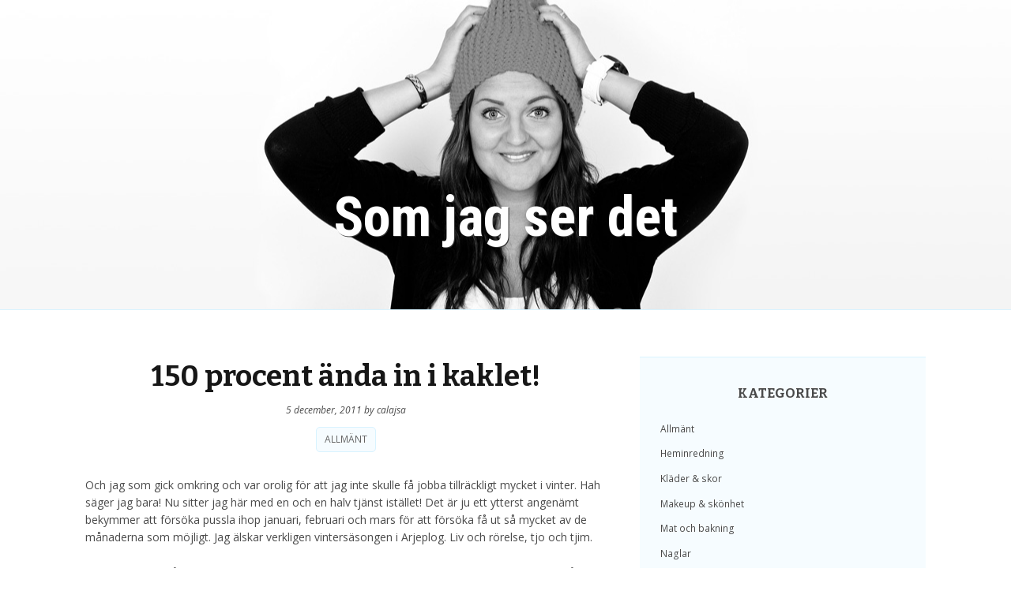

--- FILE ---
content_type: text/html; charset=UTF-8
request_url: https://www.calajsa.se/150-procent-ska-det-vara/
body_size: 10238
content:
<!DOCTYPE html>
<html lang="sv-SE">
<head>
<meta charset="UTF-8" />
<title>150 procent ända in i kaklet! | Som jag ser det</title>
<meta http-equiv="Content-Type" content="text/html; charset=UTF-8" />
<link rel="pingback" href="https://www.calajsa.se/xmlrpc.php" />
<meta name='robots' content='max-image-preview:large' />
	<style>img:is([sizes="auto" i], [sizes^="auto," i]) { contain-intrinsic-size: 3000px 1500px }</style>
	<link rel="alternate" type="application/rss+xml" title="Som jag ser det &raquo; Webbflöde" href="https://www.calajsa.se/feed/" />
<link rel="alternate" type="application/rss+xml" title="Som jag ser det &raquo; Kommentarsflöde" href="https://www.calajsa.se/comments/feed/" />
<link rel="alternate" type="application/rss+xml" title="Som jag ser det &raquo; Kommentarsflöde för 150 procent ända in i kaklet!" href="https://www.calajsa.se/150-procent-ska-det-vara/feed/" />
<script type="text/javascript">
/* <![CDATA[ */
window._wpemojiSettings = {"baseUrl":"https:\/\/s.w.org\/images\/core\/emoji\/16.0.1\/72x72\/","ext":".png","svgUrl":"https:\/\/s.w.org\/images\/core\/emoji\/16.0.1\/svg\/","svgExt":".svg","source":{"concatemoji":"https:\/\/www.calajsa.se\/wp-includes\/js\/wp-emoji-release.min.js"}};
/*! This file is auto-generated */
!function(s,n){var o,i,e;function c(e){try{var t={supportTests:e,timestamp:(new Date).valueOf()};sessionStorage.setItem(o,JSON.stringify(t))}catch(e){}}function p(e,t,n){e.clearRect(0,0,e.canvas.width,e.canvas.height),e.fillText(t,0,0);var t=new Uint32Array(e.getImageData(0,0,e.canvas.width,e.canvas.height).data),a=(e.clearRect(0,0,e.canvas.width,e.canvas.height),e.fillText(n,0,0),new Uint32Array(e.getImageData(0,0,e.canvas.width,e.canvas.height).data));return t.every(function(e,t){return e===a[t]})}function u(e,t){e.clearRect(0,0,e.canvas.width,e.canvas.height),e.fillText(t,0,0);for(var n=e.getImageData(16,16,1,1),a=0;a<n.data.length;a++)if(0!==n.data[a])return!1;return!0}function f(e,t,n,a){switch(t){case"flag":return n(e,"\ud83c\udff3\ufe0f\u200d\u26a7\ufe0f","\ud83c\udff3\ufe0f\u200b\u26a7\ufe0f")?!1:!n(e,"\ud83c\udde8\ud83c\uddf6","\ud83c\udde8\u200b\ud83c\uddf6")&&!n(e,"\ud83c\udff4\udb40\udc67\udb40\udc62\udb40\udc65\udb40\udc6e\udb40\udc67\udb40\udc7f","\ud83c\udff4\u200b\udb40\udc67\u200b\udb40\udc62\u200b\udb40\udc65\u200b\udb40\udc6e\u200b\udb40\udc67\u200b\udb40\udc7f");case"emoji":return!a(e,"\ud83e\udedf")}return!1}function g(e,t,n,a){var r="undefined"!=typeof WorkerGlobalScope&&self instanceof WorkerGlobalScope?new OffscreenCanvas(300,150):s.createElement("canvas"),o=r.getContext("2d",{willReadFrequently:!0}),i=(o.textBaseline="top",o.font="600 32px Arial",{});return e.forEach(function(e){i[e]=t(o,e,n,a)}),i}function t(e){var t=s.createElement("script");t.src=e,t.defer=!0,s.head.appendChild(t)}"undefined"!=typeof Promise&&(o="wpEmojiSettingsSupports",i=["flag","emoji"],n.supports={everything:!0,everythingExceptFlag:!0},e=new Promise(function(e){s.addEventListener("DOMContentLoaded",e,{once:!0})}),new Promise(function(t){var n=function(){try{var e=JSON.parse(sessionStorage.getItem(o));if("object"==typeof e&&"number"==typeof e.timestamp&&(new Date).valueOf()<e.timestamp+604800&&"object"==typeof e.supportTests)return e.supportTests}catch(e){}return null}();if(!n){if("undefined"!=typeof Worker&&"undefined"!=typeof OffscreenCanvas&&"undefined"!=typeof URL&&URL.createObjectURL&&"undefined"!=typeof Blob)try{var e="postMessage("+g.toString()+"("+[JSON.stringify(i),f.toString(),p.toString(),u.toString()].join(",")+"));",a=new Blob([e],{type:"text/javascript"}),r=new Worker(URL.createObjectURL(a),{name:"wpTestEmojiSupports"});return void(r.onmessage=function(e){c(n=e.data),r.terminate(),t(n)})}catch(e){}c(n=g(i,f,p,u))}t(n)}).then(function(e){for(var t in e)n.supports[t]=e[t],n.supports.everything=n.supports.everything&&n.supports[t],"flag"!==t&&(n.supports.everythingExceptFlag=n.supports.everythingExceptFlag&&n.supports[t]);n.supports.everythingExceptFlag=n.supports.everythingExceptFlag&&!n.supports.flag,n.DOMReady=!1,n.readyCallback=function(){n.DOMReady=!0}}).then(function(){return e}).then(function(){var e;n.supports.everything||(n.readyCallback(),(e=n.source||{}).concatemoji?t(e.concatemoji):e.wpemoji&&e.twemoji&&(t(e.twemoji),t(e.wpemoji)))}))}((window,document),window._wpemojiSettings);
/* ]]> */
</script>
<style id='wp-emoji-styles-inline-css' type='text/css'>

	img.wp-smiley, img.emoji {
		display: inline !important;
		border: none !important;
		box-shadow: none !important;
		height: 1em !important;
		width: 1em !important;
		margin: 0 0.07em !important;
		vertical-align: -0.1em !important;
		background: none !important;
		padding: 0 !important;
	}
</style>
<link rel='stylesheet' id='wp-block-library-css' href='https://www.calajsa.se/wp-includes/css/dist/block-library/style.min.css' type='text/css' media='all' />
<style id='classic-theme-styles-inline-css' type='text/css'>
/*! This file is auto-generated */
.wp-block-button__link{color:#fff;background-color:#32373c;border-radius:9999px;box-shadow:none;text-decoration:none;padding:calc(.667em + 2px) calc(1.333em + 2px);font-size:1.125em}.wp-block-file__button{background:#32373c;color:#fff;text-decoration:none}
</style>
<style id='global-styles-inline-css' type='text/css'>
:root{--wp--preset--aspect-ratio--square: 1;--wp--preset--aspect-ratio--4-3: 4/3;--wp--preset--aspect-ratio--3-4: 3/4;--wp--preset--aspect-ratio--3-2: 3/2;--wp--preset--aspect-ratio--2-3: 2/3;--wp--preset--aspect-ratio--16-9: 16/9;--wp--preset--aspect-ratio--9-16: 9/16;--wp--preset--color--black: #000000;--wp--preset--color--cyan-bluish-gray: #abb8c3;--wp--preset--color--white: #ffffff;--wp--preset--color--pale-pink: #f78da7;--wp--preset--color--vivid-red: #cf2e2e;--wp--preset--color--luminous-vivid-orange: #ff6900;--wp--preset--color--luminous-vivid-amber: #fcb900;--wp--preset--color--light-green-cyan: #7bdcb5;--wp--preset--color--vivid-green-cyan: #00d084;--wp--preset--color--pale-cyan-blue: #8ed1fc;--wp--preset--color--vivid-cyan-blue: #0693e3;--wp--preset--color--vivid-purple: #9b51e0;--wp--preset--gradient--vivid-cyan-blue-to-vivid-purple: linear-gradient(135deg,rgba(6,147,227,1) 0%,rgb(155,81,224) 100%);--wp--preset--gradient--light-green-cyan-to-vivid-green-cyan: linear-gradient(135deg,rgb(122,220,180) 0%,rgb(0,208,130) 100%);--wp--preset--gradient--luminous-vivid-amber-to-luminous-vivid-orange: linear-gradient(135deg,rgba(252,185,0,1) 0%,rgba(255,105,0,1) 100%);--wp--preset--gradient--luminous-vivid-orange-to-vivid-red: linear-gradient(135deg,rgba(255,105,0,1) 0%,rgb(207,46,46) 100%);--wp--preset--gradient--very-light-gray-to-cyan-bluish-gray: linear-gradient(135deg,rgb(238,238,238) 0%,rgb(169,184,195) 100%);--wp--preset--gradient--cool-to-warm-spectrum: linear-gradient(135deg,rgb(74,234,220) 0%,rgb(151,120,209) 20%,rgb(207,42,186) 40%,rgb(238,44,130) 60%,rgb(251,105,98) 80%,rgb(254,248,76) 100%);--wp--preset--gradient--blush-light-purple: linear-gradient(135deg,rgb(255,206,236) 0%,rgb(152,150,240) 100%);--wp--preset--gradient--blush-bordeaux: linear-gradient(135deg,rgb(254,205,165) 0%,rgb(254,45,45) 50%,rgb(107,0,62) 100%);--wp--preset--gradient--luminous-dusk: linear-gradient(135deg,rgb(255,203,112) 0%,rgb(199,81,192) 50%,rgb(65,88,208) 100%);--wp--preset--gradient--pale-ocean: linear-gradient(135deg,rgb(255,245,203) 0%,rgb(182,227,212) 50%,rgb(51,167,181) 100%);--wp--preset--gradient--electric-grass: linear-gradient(135deg,rgb(202,248,128) 0%,rgb(113,206,126) 100%);--wp--preset--gradient--midnight: linear-gradient(135deg,rgb(2,3,129) 0%,rgb(40,116,252) 100%);--wp--preset--font-size--small: 13px;--wp--preset--font-size--medium: 20px;--wp--preset--font-size--large: 36px;--wp--preset--font-size--x-large: 42px;--wp--preset--spacing--20: 0.44rem;--wp--preset--spacing--30: 0.67rem;--wp--preset--spacing--40: 1rem;--wp--preset--spacing--50: 1.5rem;--wp--preset--spacing--60: 2.25rem;--wp--preset--spacing--70: 3.38rem;--wp--preset--spacing--80: 5.06rem;--wp--preset--shadow--natural: 6px 6px 9px rgba(0, 0, 0, 0.2);--wp--preset--shadow--deep: 12px 12px 50px rgba(0, 0, 0, 0.4);--wp--preset--shadow--sharp: 6px 6px 0px rgba(0, 0, 0, 0.2);--wp--preset--shadow--outlined: 6px 6px 0px -3px rgba(255, 255, 255, 1), 6px 6px rgba(0, 0, 0, 1);--wp--preset--shadow--crisp: 6px 6px 0px rgba(0, 0, 0, 1);}:where(.is-layout-flex){gap: 0.5em;}:where(.is-layout-grid){gap: 0.5em;}body .is-layout-flex{display: flex;}.is-layout-flex{flex-wrap: wrap;align-items: center;}.is-layout-flex > :is(*, div){margin: 0;}body .is-layout-grid{display: grid;}.is-layout-grid > :is(*, div){margin: 0;}:where(.wp-block-columns.is-layout-flex){gap: 2em;}:where(.wp-block-columns.is-layout-grid){gap: 2em;}:where(.wp-block-post-template.is-layout-flex){gap: 1.25em;}:where(.wp-block-post-template.is-layout-grid){gap: 1.25em;}.has-black-color{color: var(--wp--preset--color--black) !important;}.has-cyan-bluish-gray-color{color: var(--wp--preset--color--cyan-bluish-gray) !important;}.has-white-color{color: var(--wp--preset--color--white) !important;}.has-pale-pink-color{color: var(--wp--preset--color--pale-pink) !important;}.has-vivid-red-color{color: var(--wp--preset--color--vivid-red) !important;}.has-luminous-vivid-orange-color{color: var(--wp--preset--color--luminous-vivid-orange) !important;}.has-luminous-vivid-amber-color{color: var(--wp--preset--color--luminous-vivid-amber) !important;}.has-light-green-cyan-color{color: var(--wp--preset--color--light-green-cyan) !important;}.has-vivid-green-cyan-color{color: var(--wp--preset--color--vivid-green-cyan) !important;}.has-pale-cyan-blue-color{color: var(--wp--preset--color--pale-cyan-blue) !important;}.has-vivid-cyan-blue-color{color: var(--wp--preset--color--vivid-cyan-blue) !important;}.has-vivid-purple-color{color: var(--wp--preset--color--vivid-purple) !important;}.has-black-background-color{background-color: var(--wp--preset--color--black) !important;}.has-cyan-bluish-gray-background-color{background-color: var(--wp--preset--color--cyan-bluish-gray) !important;}.has-white-background-color{background-color: var(--wp--preset--color--white) !important;}.has-pale-pink-background-color{background-color: var(--wp--preset--color--pale-pink) !important;}.has-vivid-red-background-color{background-color: var(--wp--preset--color--vivid-red) !important;}.has-luminous-vivid-orange-background-color{background-color: var(--wp--preset--color--luminous-vivid-orange) !important;}.has-luminous-vivid-amber-background-color{background-color: var(--wp--preset--color--luminous-vivid-amber) !important;}.has-light-green-cyan-background-color{background-color: var(--wp--preset--color--light-green-cyan) !important;}.has-vivid-green-cyan-background-color{background-color: var(--wp--preset--color--vivid-green-cyan) !important;}.has-pale-cyan-blue-background-color{background-color: var(--wp--preset--color--pale-cyan-blue) !important;}.has-vivid-cyan-blue-background-color{background-color: var(--wp--preset--color--vivid-cyan-blue) !important;}.has-vivid-purple-background-color{background-color: var(--wp--preset--color--vivid-purple) !important;}.has-black-border-color{border-color: var(--wp--preset--color--black) !important;}.has-cyan-bluish-gray-border-color{border-color: var(--wp--preset--color--cyan-bluish-gray) !important;}.has-white-border-color{border-color: var(--wp--preset--color--white) !important;}.has-pale-pink-border-color{border-color: var(--wp--preset--color--pale-pink) !important;}.has-vivid-red-border-color{border-color: var(--wp--preset--color--vivid-red) !important;}.has-luminous-vivid-orange-border-color{border-color: var(--wp--preset--color--luminous-vivid-orange) !important;}.has-luminous-vivid-amber-border-color{border-color: var(--wp--preset--color--luminous-vivid-amber) !important;}.has-light-green-cyan-border-color{border-color: var(--wp--preset--color--light-green-cyan) !important;}.has-vivid-green-cyan-border-color{border-color: var(--wp--preset--color--vivid-green-cyan) !important;}.has-pale-cyan-blue-border-color{border-color: var(--wp--preset--color--pale-cyan-blue) !important;}.has-vivid-cyan-blue-border-color{border-color: var(--wp--preset--color--vivid-cyan-blue) !important;}.has-vivid-purple-border-color{border-color: var(--wp--preset--color--vivid-purple) !important;}.has-vivid-cyan-blue-to-vivid-purple-gradient-background{background: var(--wp--preset--gradient--vivid-cyan-blue-to-vivid-purple) !important;}.has-light-green-cyan-to-vivid-green-cyan-gradient-background{background: var(--wp--preset--gradient--light-green-cyan-to-vivid-green-cyan) !important;}.has-luminous-vivid-amber-to-luminous-vivid-orange-gradient-background{background: var(--wp--preset--gradient--luminous-vivid-amber-to-luminous-vivid-orange) !important;}.has-luminous-vivid-orange-to-vivid-red-gradient-background{background: var(--wp--preset--gradient--luminous-vivid-orange-to-vivid-red) !important;}.has-very-light-gray-to-cyan-bluish-gray-gradient-background{background: var(--wp--preset--gradient--very-light-gray-to-cyan-bluish-gray) !important;}.has-cool-to-warm-spectrum-gradient-background{background: var(--wp--preset--gradient--cool-to-warm-spectrum) !important;}.has-blush-light-purple-gradient-background{background: var(--wp--preset--gradient--blush-light-purple) !important;}.has-blush-bordeaux-gradient-background{background: var(--wp--preset--gradient--blush-bordeaux) !important;}.has-luminous-dusk-gradient-background{background: var(--wp--preset--gradient--luminous-dusk) !important;}.has-pale-ocean-gradient-background{background: var(--wp--preset--gradient--pale-ocean) !important;}.has-electric-grass-gradient-background{background: var(--wp--preset--gradient--electric-grass) !important;}.has-midnight-gradient-background{background: var(--wp--preset--gradient--midnight) !important;}.has-small-font-size{font-size: var(--wp--preset--font-size--small) !important;}.has-medium-font-size{font-size: var(--wp--preset--font-size--medium) !important;}.has-large-font-size{font-size: var(--wp--preset--font-size--large) !important;}.has-x-large-font-size{font-size: var(--wp--preset--font-size--x-large) !important;}
:where(.wp-block-post-template.is-layout-flex){gap: 1.25em;}:where(.wp-block-post-template.is-layout-grid){gap: 1.25em;}
:where(.wp-block-columns.is-layout-flex){gap: 2em;}:where(.wp-block-columns.is-layout-grid){gap: 2em;}
:root :where(.wp-block-pullquote){font-size: 1.5em;line-height: 1.6;}
</style>
<link rel='stylesheet' id='vaia-adminbar-css' href='https://www.calajsa.se/wp-content/mu-plugins/vaia-cloud/assets/adminbar.css' type='text/css' media='all' />
<link rel='stylesheet' id='theme-stylesheet-css' href='https://www.calajsa.se/wp-content/themes/theonepager/style.css' type='text/css' media='all' />
<link rel='stylesheet' id='woo-layout-css' href='https://www.calajsa.se/wp-content/themes/theonepager/css/layout.css' type='text/css' media='all' />
<link rel='stylesheet' id='prettyPhoto-css' href='https://www.calajsa.se/wp-content/themes/theonepager/includes/css/prettyPhoto.css' type='text/css' media='all' />
<script type="text/javascript" id="adminbar-js-js-extra">
/* <![CDATA[ */
var vaiaAjax = {"ajaxurl":"https:\/\/www.calajsa.se\/wp-admin\/admin-ajax.php","nonce":"777ab1a8d8"};
/* ]]> */
</script>
<script type="text/javascript" src="https://www.calajsa.se/wp-content/mu-plugins/vaia-cloud/assets/adminbar.js" id="adminbar-js-js"></script>
<script type="text/javascript" src="https://www.calajsa.se/wp-includes/js/jquery/jquery.min.js" id="jquery-core-js"></script>
<script type="text/javascript" src="https://www.calajsa.se/wp-includes/js/jquery/jquery-migrate.min.js" id="jquery-migrate-js"></script>
<script type="text/javascript" src="https://www.calajsa.se/wp-content/themes/theonepager/includes/js/third-party.js" id="third-party-js"></script>
<script type="text/javascript" id="general-js-extra">
/* <![CDATA[ */
var wooi18n = {"missingFields":"Some fields have been left empty. Please fill in all fields and try again.","mobileMenu":"Select a page"};
/* ]]> */
</script>
<script type="text/javascript" src="https://www.calajsa.se/wp-content/themes/theonepager/includes/js/general.js" id="general-js"></script>
<script type="text/javascript" src="https://www.calajsa.se/wp-content/themes/theonepager/includes/js/jquery.prettyPhoto.js" id="prettyPhoto-js"></script>
<script type="text/javascript" src="https://www.calajsa.se/wp-content/themes/theonepager/includes/js/enable-lightbox.js" id="enable-lightbox-js"></script>
<link rel="https://api.w.org/" href="https://www.calajsa.se/wp-json/" /><link rel="alternate" title="JSON" type="application/json" href="https://www.calajsa.se/wp-json/wp/v2/posts/2891" /><link rel="EditURI" type="application/rsd+xml" title="RSD" href="https://www.calajsa.se/xmlrpc.php?rsd" />
<meta name="generator" content="WordPress 6.8.3" />
<link rel="canonical" href="https://www.calajsa.se/150-procent-ska-det-vara/" />
<link rel='shortlink' href='https://www.calajsa.se/?p=2891' />
<link rel="alternate" title="oEmbed (JSON)" type="application/json+oembed" href="https://www.calajsa.se/wp-json/oembed/1.0/embed?url=https%3A%2F%2Fwww.calajsa.se%2F150-procent-ska-det-vara%2F" />
<link rel="alternate" title="oEmbed (XML)" type="text/xml+oembed" href="https://www.calajsa.se/wp-json/oembed/1.0/embed?url=https%3A%2F%2Fwww.calajsa.se%2F150-procent-ska-det-vara%2F&#038;format=xml" />

<!-- Theme version -->
<meta name="generator" content="The One Pager 1.2.0" />
<meta name="generator" content="WooFramework 6.2.9" />

<!--  Mobile viewport scale | Disable user zooming as the layout is optimised -->
<meta content="initial-scale=1.0; maximum-scale=1.0; user-scalable=no" name="viewport"/>
<style type="text/css">
	#header  {
							background-image: url(https://www.calajsa.se/wp-content/uploads/2010/03/fia_header.jpg);
							background-repeat: no-repeat;
							background-position: center center;
							background-attachment: scroll;
			}

	#header p { font:bold 4em/1em 'Open Sans', arial, sans-serif;color:#ffffff; }

			#header p  {

							text-shadow: 1px 1px 0 #333333;
			
		}
	
</style>
<!--[if lt IE 9]>
<script src="https://html5shim.googlecode.com/svn/trunk/html5.js"></script>
<![endif]-->
		
<!-- Google Webfonts -->
<link href="https://fonts.googleapis.com/css?family=Roboto+Condensed%3A300%2C300italic%2Cregular%2Citalic%2C700%2C700italic%7COpen+Sans%3A300%2C300italic%2Cregular%2Citalic%2C600%2C600italic%2C700%2C700italic%2C800%2C800italic%7CBitter%3Aregular%2Citalic%2C700" rel="stylesheet" type="text/css" />

<!-- Woo Custom Typography -->
<style type="text/css">
body #wrapper #header .site-title a {font:bold 70px/1em 'Roboto Condensed', arial, sans-serif;color:#ffffff;}
</style>

<!-- Alt Stylesheet -->
<link href="https://www.calajsa.se/wp-content/themes/theonepager/styles/blue_orange.css" rel="stylesheet" type="text/css" />
<!-- Options Panel Custom CSS -->
<style type="text/css">
#logo img { display:none; } .site-title { display:block !important; }
.site-description { display:none !important; }
body #wrapper #header {padding-top: 240px;}
body #wrapper #header .site-title a {text-shadow: 1px 1px 0 #333333;}

#widget_google_translate input[type=submit] {margin-top: 10px;}

#footer #copyright {width: 50%; text-align: right;}
#footer #footer-logo {display: none;}
#footer #credit {width: 50%; text-align: left;}

.post .entry img, .page .entry img, .type-page .entry img, .type-feature .entry img, .type-testimonial .entry img, .post .entry img.thumbnail, .page .entry img.thumbnail, .type-page .entry img.thumbnail, .type-feature .entry img.thumbnail, .type-testimonial .entry img.thumbnail {border: 0;}

@media only screen and (max-width: 768px) {
 #page-content.widget_woo_component .entry img {float: none;}
#footer #copyright {float: left; text-align: left;}
#footer #credit {width: 50%; float: right; text-align: right;}
}
</style>


<!-- Woo Shortcodes CSS -->
<link href="https://www.calajsa.se/wp-content/themes/theonepager/functions/css/shortcodes.css" rel="stylesheet" type="text/css" />

<!-- Custom Stylesheet -->
<link href="https://www.calajsa.se/wp-content/themes/theonepager/custom.css" rel="stylesheet" type="text/css" />
</head>
<body class="wp-singular post-template-default single single-post postid-2891 single-format-standard wp-theme-theonepager unknown alt-style-blue_orange layout-left-content has-lightbox">
<div id="wrapper">
    
    
	<header id="header">
		<div class="col-full">
		
				    	
	    	<div id="hgroup">
				<h1 class="site-title"><a href="https://www.calajsa.se/">Som jag ser det</a></h1>
				<h2 class="site-description">Calajsa</h2>
			</div>
			
						
				        
		</div>
	</header><!-- /#header -->

	       
    <div id="content">
    	
    	<div class="col-full">
    	
    		    		
			<section id="main" class="col-left">
			           
        					<article class="post-2891 post type-post status-publish format-standard hentry category-allmant">
			
					        	        			
        	        <header>
						<h1><a href="https://www.calajsa.se/150-procent-ska-det-vara/" rel="bookmark" title="150 procent ända in i kaklet!">150 procent ända in i kaklet!</a></h1>
						<span class="post-date-author"><strong class="post-date">5 december, 2011</strong> by <strong class="post-author"><a href="https://www.calajsa.se/author/calajsa/" title="Inlägg av calajsa" rel="author">calajsa</a></strong></span>
						<span class="post-category"><a href="https://www.calajsa.se/category/allmant/" rel="category tag">Allmänt</a></span>
					</header>
        	        
        	        <section class="entry fix">
        	        	<p>Och jag som gick omkring och var orolig för att jag inte skulle få jobba tillräckligt mycket i vinter. Hah säger jag bara! Nu sitter jag här med en och en halv tjänst istället! Det är ju ett ytterst angenämt bekymmer att försöka pussla ihop januari, februari och mars för att försöka få ut så mycket av de månaderna som möjligt. Jag älskar verkligen vintersäsongen i Arjeplog. Liv och rörelse, tjo och tjim.</p>
<p>Jag kommer alltså att jobba halvtid som journalist och heltid som receptionist ute i Revi. Eller något liknande. Det kommer hur som helst att bli helt kanon! Jag ser fram emot en fullspäckad vinter med en lika fullspäckad plånbok. :)</p>
<p>Hem för lite käk, sen löpbandet på Hornavan. Kompis, det går bra nu!</p>
											</section>
										
					        	                        
        	    </article><!-- .post -->
        	    
        	   	    	   
	    	   	    	    	
	    	    	    	    	
	    	    						
											
	    	    	<nav id="post-entries" class="fix">
	    	    	    <div class="nav-prev fl"><a href="https://www.calajsa.se/tok-fia/" rel="prev"><span class="meta-nav">&larr;</span> Tok-Fia</a></div>
	    	    	    <div class="nav-next fr"><a href="https://www.calajsa.se/det-kanske-ar-placebo/" rel="next">Det kanske är placebo? <span class="meta-nav">&rarr;</span></a></div>
	    	    	</nav><!-- #post-entries -->
	    	    	
	    	    	 
    

<!-- You can start editing here. -->



				<div id="comments">
				<h5 class="nocomments">No comments yet.</h5>
			</div>
		
	<div id="respond" class="comment-respond">
		<h3 id="reply-title" class="comment-reply-title">Lämna ett svar</h3><form action="https://www.calajsa.se/wp-comments-post.php" method="post" id="commentform" class="comment-form"><p class="comment-form-comment"><label for="comment">Kommentar <span class="required">*</span></label> <textarea id="comment" name="comment" cols="45" rows="8" maxlength="65525" required="required"></textarea></p><p class="comment-form-author"><input id="author" class="txt" name="author" placeholder="Namn ( Required ) " type="text" value="" size="30" aria-required='true' /></p>
<p class="comment-form-email"><input id="email" class="txt" name="email" placeholder="E-postadress ( Required ) " type="text" value="" size="30" aria-required='true' /></p>
<p class="comment-form-url"><input id="url" class="txt" name="url" placeholder="Webbplats" type="text" value="" size="30" /></p>
<p class="form-submit"><input name="submit" type="submit" id="submit" class="submit" value="Submit Comment" /> <input type='hidden' name='comment_post_ID' value='2891' id='comment_post_ID' />
<input type='hidden' name='comment_parent' id='comment_parent' value='0' />
</p><p style="display: none;"><input type="hidden" id="akismet_comment_nonce" name="akismet_comment_nonce" value="ad2e760981" /></p><p style="display: none !important;" class="akismet-fields-container" data-prefix="ak_"><label>&#916;<textarea name="ak_hp_textarea" cols="45" rows="8" maxlength="100"></textarea></label><input type="hidden" id="ak_js_1" name="ak_js" value="236"/><script>document.getElementById( "ak_js_1" ).setAttribute( "value", ( new Date() ).getTime() );</script></p></form>	</div><!-- #respond -->
		    	    
        	  
        	
			</section><!-- #main -->
			
						
        		
<aside id="sidebar" class="col-right">

	
	    <div class="primary">
		<div id="categories-6" class="widget widget_categories"><h3>Kategorier</h3>
			<ul>
					<li class="cat-item cat-item-7"><a href="https://www.calajsa.se/category/allmant/">Allmänt</a>
</li>
	<li class="cat-item cat-item-17"><a href="https://www.calajsa.se/category/heminredning/">Heminredning</a>
</li>
	<li class="cat-item cat-item-14"><a href="https://www.calajsa.se/category/klader/">Kläder &amp; skor</a>
</li>
	<li class="cat-item cat-item-13"><a href="https://www.calajsa.se/category/makeup/">Makeup &amp; skönhet</a>
</li>
	<li class="cat-item cat-item-19"><a href="https://www.calajsa.se/category/mat-och-bakning/">Mat och bakning</a>
</li>
	<li class="cat-item cat-item-11"><a href="https://www.calajsa.se/category/naglar/">Naglar</a>
</li>
	<li class="cat-item cat-item-5"><a href="https://www.calajsa.se/category/ord-fangade-i-bild/">Ord fångade i bild</a>
</li>
	<li class="cat-item cat-item-18"><a href="https://www.calajsa.se/category/bebis-och-sant/">Sune och sånt</a>
</li>
	<li class="cat-item cat-item-15"><a href="https://www.calajsa.se/category/traning-och-sunda-tankar/">Träning och sunda tankar</a>
</li>
			</ul>

			</div><div id="archives-5" class="widget widget_archive"><h3>Arkiv</h3>		<label class="screen-reader-text" for="archives-dropdown-5">Arkiv</label>
		<select id="archives-dropdown-5" name="archive-dropdown">
			
			<option value="">Välj månad</option>
				<option value='https://www.calajsa.se/2023/04/'> april 2023 &nbsp;(1)</option>
	<option value='https://www.calajsa.se/2022/09/'> september 2022 &nbsp;(1)</option>
	<option value='https://www.calajsa.se/2021/11/'> november 2021 &nbsp;(3)</option>
	<option value='https://www.calajsa.se/2021/09/'> september 2021 &nbsp;(1)</option>
	<option value='https://www.calajsa.se/2021/05/'> maj 2021 &nbsp;(1)</option>
	<option value='https://www.calajsa.se/2021/01/'> januari 2021 &nbsp;(1)</option>
	<option value='https://www.calajsa.se/2020/08/'> augusti 2020 &nbsp;(1)</option>
	<option value='https://www.calajsa.se/2020/04/'> april 2020 &nbsp;(2)</option>
	<option value='https://www.calajsa.se/2020/03/'> mars 2020 &nbsp;(3)</option>
	<option value='https://www.calajsa.se/2020/01/'> januari 2020 &nbsp;(1)</option>
	<option value='https://www.calajsa.se/2019/12/'> december 2019 &nbsp;(1)</option>
	<option value='https://www.calajsa.se/2019/11/'> november 2019 &nbsp;(4)</option>
	<option value='https://www.calajsa.se/2018/10/'> oktober 2018 &nbsp;(1)</option>
	<option value='https://www.calajsa.se/2018/08/'> augusti 2018 &nbsp;(2)</option>
	<option value='https://www.calajsa.se/2018/04/'> april 2018 &nbsp;(4)</option>
	<option value='https://www.calajsa.se/2018/03/'> mars 2018 &nbsp;(1)</option>
	<option value='https://www.calajsa.se/2018/02/'> februari 2018 &nbsp;(2)</option>
	<option value='https://www.calajsa.se/2018/01/'> januari 2018 &nbsp;(1)</option>
	<option value='https://www.calajsa.se/2017/10/'> oktober 2017 &nbsp;(4)</option>
	<option value='https://www.calajsa.se/2017/08/'> augusti 2017 &nbsp;(1)</option>
	<option value='https://www.calajsa.se/2017/07/'> juli 2017 &nbsp;(4)</option>
	<option value='https://www.calajsa.se/2017/06/'> juni 2017 &nbsp;(5)</option>
	<option value='https://www.calajsa.se/2017/05/'> maj 2017 &nbsp;(11)</option>
	<option value='https://www.calajsa.se/2017/04/'> april 2017 &nbsp;(10)</option>
	<option value='https://www.calajsa.se/2017/03/'> mars 2017 &nbsp;(1)</option>
	<option value='https://www.calajsa.se/2017/02/'> februari 2017 &nbsp;(2)</option>
	<option value='https://www.calajsa.se/2017/01/'> januari 2017 &nbsp;(6)</option>
	<option value='https://www.calajsa.se/2016/12/'> december 2016 &nbsp;(3)</option>
	<option value='https://www.calajsa.se/2016/11/'> november 2016 &nbsp;(8)</option>
	<option value='https://www.calajsa.se/2016/10/'> oktober 2016 &nbsp;(7)</option>
	<option value='https://www.calajsa.se/2016/09/'> september 2016 &nbsp;(1)</option>
	<option value='https://www.calajsa.se/2016/08/'> augusti 2016 &nbsp;(5)</option>
	<option value='https://www.calajsa.se/2016/07/'> juli 2016 &nbsp;(7)</option>
	<option value='https://www.calajsa.se/2016/06/'> juni 2016 &nbsp;(14)</option>
	<option value='https://www.calajsa.se/2016/05/'> maj 2016 &nbsp;(14)</option>
	<option value='https://www.calajsa.se/2016/04/'> april 2016 &nbsp;(7)</option>
	<option value='https://www.calajsa.se/2016/03/'> mars 2016 &nbsp;(11)</option>
	<option value='https://www.calajsa.se/2016/02/'> februari 2016 &nbsp;(13)</option>
	<option value='https://www.calajsa.se/2016/01/'> januari 2016 &nbsp;(14)</option>
	<option value='https://www.calajsa.se/2015/12/'> december 2015 &nbsp;(11)</option>
	<option value='https://www.calajsa.se/2015/11/'> november 2015 &nbsp;(11)</option>
	<option value='https://www.calajsa.se/2015/10/'> oktober 2015 &nbsp;(20)</option>
	<option value='https://www.calajsa.se/2015/09/'> september 2015 &nbsp;(12)</option>
	<option value='https://www.calajsa.se/2015/08/'> augusti 2015 &nbsp;(6)</option>
	<option value='https://www.calajsa.se/2015/07/'> juli 2015 &nbsp;(8)</option>
	<option value='https://www.calajsa.se/2015/06/'> juni 2015 &nbsp;(11)</option>
	<option value='https://www.calajsa.se/2015/05/'> maj 2015 &nbsp;(13)</option>
	<option value='https://www.calajsa.se/2015/04/'> april 2015 &nbsp;(22)</option>
	<option value='https://www.calajsa.se/2015/03/'> mars 2015 &nbsp;(16)</option>
	<option value='https://www.calajsa.se/2015/02/'> februari 2015 &nbsp;(22)</option>
	<option value='https://www.calajsa.se/2015/01/'> januari 2015 &nbsp;(22)</option>
	<option value='https://www.calajsa.se/2014/12/'> december 2014 &nbsp;(24)</option>
	<option value='https://www.calajsa.se/2014/11/'> november 2014 &nbsp;(17)</option>
	<option value='https://www.calajsa.se/2014/10/'> oktober 2014 &nbsp;(15)</option>
	<option value='https://www.calajsa.se/2014/09/'> september 2014 &nbsp;(26)</option>
	<option value='https://www.calajsa.se/2014/08/'> augusti 2014 &nbsp;(12)</option>
	<option value='https://www.calajsa.se/2014/07/'> juli 2014 &nbsp;(7)</option>
	<option value='https://www.calajsa.se/2014/06/'> juni 2014 &nbsp;(8)</option>
	<option value='https://www.calajsa.se/2014/05/'> maj 2014 &nbsp;(11)</option>
	<option value='https://www.calajsa.se/2014/04/'> april 2014 &nbsp;(15)</option>
	<option value='https://www.calajsa.se/2014/03/'> mars 2014 &nbsp;(12)</option>
	<option value='https://www.calajsa.se/2014/02/'> februari 2014 &nbsp;(11)</option>
	<option value='https://www.calajsa.se/2014/01/'> januari 2014 &nbsp;(7)</option>
	<option value='https://www.calajsa.se/2013/12/'> december 2013 &nbsp;(10)</option>
	<option value='https://www.calajsa.se/2013/11/'> november 2013 &nbsp;(13)</option>
	<option value='https://www.calajsa.se/2013/10/'> oktober 2013 &nbsp;(13)</option>
	<option value='https://www.calajsa.se/2013/09/'> september 2013 &nbsp;(21)</option>
	<option value='https://www.calajsa.se/2013/08/'> augusti 2013 &nbsp;(11)</option>
	<option value='https://www.calajsa.se/2013/07/'> juli 2013 &nbsp;(14)</option>
	<option value='https://www.calajsa.se/2013/06/'> juni 2013 &nbsp;(24)</option>
	<option value='https://www.calajsa.se/2013/05/'> maj 2013 &nbsp;(30)</option>
	<option value='https://www.calajsa.se/2013/04/'> april 2013 &nbsp;(46)</option>
	<option value='https://www.calajsa.se/2013/03/'> mars 2013 &nbsp;(41)</option>
	<option value='https://www.calajsa.se/2013/02/'> februari 2013 &nbsp;(37)</option>
	<option value='https://www.calajsa.se/2013/01/'> januari 2013 &nbsp;(49)</option>
	<option value='https://www.calajsa.se/2012/12/'> december 2012 &nbsp;(38)</option>
	<option value='https://www.calajsa.se/2012/11/'> november 2012 &nbsp;(35)</option>
	<option value='https://www.calajsa.se/2012/10/'> oktober 2012 &nbsp;(35)</option>
	<option value='https://www.calajsa.se/2012/09/'> september 2012 &nbsp;(50)</option>
	<option value='https://www.calajsa.se/2012/08/'> augusti 2012 &nbsp;(38)</option>
	<option value='https://www.calajsa.se/2012/07/'> juli 2012 &nbsp;(48)</option>
	<option value='https://www.calajsa.se/2012/06/'> juni 2012 &nbsp;(45)</option>
	<option value='https://www.calajsa.se/2012/05/'> maj 2012 &nbsp;(50)</option>
	<option value='https://www.calajsa.se/2012/04/'> april 2012 &nbsp;(43)</option>
	<option value='https://www.calajsa.se/2012/03/'> mars 2012 &nbsp;(36)</option>
	<option value='https://www.calajsa.se/2012/02/'> februari 2012 &nbsp;(36)</option>
	<option value='https://www.calajsa.se/2012/01/'> januari 2012 &nbsp;(35)</option>
	<option value='https://www.calajsa.se/2011/12/'> december 2011 &nbsp;(31)</option>
	<option value='https://www.calajsa.se/2011/11/'> november 2011 &nbsp;(12)</option>
	<option value='https://www.calajsa.se/2011/10/'> oktober 2011 &nbsp;(17)</option>
	<option value='https://www.calajsa.se/2011/09/'> september 2011 &nbsp;(11)</option>
	<option value='https://www.calajsa.se/2011/08/'> augusti 2011 &nbsp;(10)</option>
	<option value='https://www.calajsa.se/2011/07/'> juli 2011 &nbsp;(10)</option>
	<option value='https://www.calajsa.se/2011/06/'> juni 2011 &nbsp;(11)</option>
	<option value='https://www.calajsa.se/2011/05/'> maj 2011 &nbsp;(13)</option>
	<option value='https://www.calajsa.se/2011/04/'> april 2011 &nbsp;(15)</option>
	<option value='https://www.calajsa.se/2011/03/'> mars 2011 &nbsp;(53)</option>
	<option value='https://www.calajsa.se/2011/02/'> februari 2011 &nbsp;(31)</option>
	<option value='https://www.calajsa.se/2011/01/'> januari 2011 &nbsp;(29)</option>
	<option value='https://www.calajsa.se/2010/12/'> december 2010 &nbsp;(28)</option>
	<option value='https://www.calajsa.se/2010/11/'> november 2010 &nbsp;(22)</option>
	<option value='https://www.calajsa.se/2010/10/'> oktober 2010 &nbsp;(23)</option>
	<option value='https://www.calajsa.se/2010/09/'> september 2010 &nbsp;(22)</option>
	<option value='https://www.calajsa.se/2010/08/'> augusti 2010 &nbsp;(10)</option>
	<option value='https://www.calajsa.se/2010/07/'> juli 2010 &nbsp;(25)</option>
	<option value='https://www.calajsa.se/2010/06/'> juni 2010 &nbsp;(22)</option>
	<option value='https://www.calajsa.se/2010/05/'> maj 2010 &nbsp;(32)</option>
	<option value='https://www.calajsa.se/2010/04/'> april 2010 &nbsp;(29)</option>
	<option value='https://www.calajsa.se/2010/03/'> mars 2010 &nbsp;(51)</option>
	<option value='https://www.calajsa.se/2010/02/'> februari 2010 &nbsp;(33)</option>
	<option value='https://www.calajsa.se/2010/01/'> januari 2010 &nbsp;(27)</option>
	<option value='https://www.calajsa.se/2009/12/'> december 2009 &nbsp;(16)</option>
	<option value='https://www.calajsa.se/2009/11/'> november 2009 &nbsp;(22)</option>
	<option value='https://www.calajsa.se/2009/10/'> oktober 2009 &nbsp;(27)</option>
	<option value='https://www.calajsa.se/2009/09/'> september 2009 &nbsp;(34)</option>
	<option value='https://www.calajsa.se/2009/08/'> augusti 2009 &nbsp;(8)</option>
	<option value='https://www.calajsa.se/2009/07/'> juli 2009 &nbsp;(16)</option>
	<option value='https://www.calajsa.se/2009/06/'> juni 2009 &nbsp;(35)</option>
	<option value='https://www.calajsa.se/2009/05/'> maj 2009 &nbsp;(30)</option>
	<option value='https://www.calajsa.se/2009/04/'> april 2009 &nbsp;(11)</option>
	<option value='https://www.calajsa.se/2009/03/'> mars 2009 &nbsp;(11)</option>
	<option value='https://www.calajsa.se/2009/02/'> februari 2009 &nbsp;(13)</option>
	<option value='https://www.calajsa.se/2009/01/'> januari 2009 &nbsp;(10)</option>
	<option value='https://www.calajsa.se/2008/12/'> december 2008 &nbsp;(10)</option>
	<option value='https://www.calajsa.se/2008/11/'> november 2008 &nbsp;(10)</option>
	<option value='https://www.calajsa.se/2008/10/'> oktober 2008 &nbsp;(9)</option>
	<option value='https://www.calajsa.se/2008/09/'> september 2008 &nbsp;(6)</option>
	<option value='https://www.calajsa.se/2008/08/'> augusti 2008 &nbsp;(3)</option>
	<option value='https://www.calajsa.se/2008/07/'> juli 2008 &nbsp;(6)</option>
	<option value='https://www.calajsa.se/2008/06/'> juni 2008 &nbsp;(8)</option>
	<option value='https://www.calajsa.se/2008/05/'> maj 2008 &nbsp;(6)</option>
	<option value='https://www.calajsa.se/2008/04/'> april 2008 &nbsp;(9)</option>
	<option value='https://www.calajsa.se/2008/03/'> mars 2008 &nbsp;(7)</option>
	<option value='https://www.calajsa.se/2005/10/'> oktober 2005 &nbsp;(4)</option>

		</select>

			<script type="text/javascript">
/* <![CDATA[ */

(function() {
	var dropdown = document.getElementById( "archives-dropdown-5" );
	function onSelectChange() {
		if ( dropdown.options[ dropdown.selectedIndex ].value !== '' ) {
			document.location.href = this.options[ this.selectedIndex ].value;
		}
	}
	dropdown.onchange = onSelectChange;
})();

/* ]]> */
</script>
</div>		           
	</div>        
	   
	
	 
	
</aside><!-- /#sidebar -->
	
		</div><!-- /.col-full -->
		
    </div><!-- #content -->
    
    		
	
	<footer id="footer">
	
		<div class="col-full">

			<div id="copyright" class="footer-section">
							<p>Som jag ser det &copy; 2026. All Rights Reserved.</p>
						</div>
			
			
			<div id="credit" class="footer-section">
        	<a href="http://www.madesign.nu" title="madesign.nu" target="_blank">madesign.nu</a>			</div>
			
		</div><!-- /.col-full -->

	</footer><!-- /#footer  -->

</div><!-- /#wrapper -->
<script type="speculationrules">
{"prefetch":[{"source":"document","where":{"and":[{"href_matches":"\/*"},{"not":{"href_matches":["\/wp-*.php","\/wp-admin\/*","\/wp-content\/uploads\/*","\/wp-content\/*","\/wp-content\/plugins\/*","\/wp-content\/themes\/theonepager\/*","\/*\\?(.+)"]}},{"not":{"selector_matches":"a[rel~=\"nofollow\"]"}},{"not":{"selector_matches":".no-prefetch, .no-prefetch a"}}]},"eagerness":"conservative"}]}
</script>
<script>
  (function(i,s,o,g,r,a,m){i['GoogleAnalyticsObject']=r;i[r]=i[r]||function(){
  (i[r].q=i[r].q||[]).push(arguments)},i[r].l=1*new Date();a=s.createElement(o),
  m=s.getElementsByTagName(o)[0];a.async=1;a.src=g;m.parentNode.insertBefore(a,m)
  })(window,document,'script','https://www.google-analytics.com/analytics.js','ga');

  ga('create', 'UA-8673904-9', 'auto');
  ga('send', 'pageview');

</script>
<!--[if lt IE 9]>
<script src="https://www.calajsa.se/wp-content/themes/theonepager/includes/js/respond.js"></script>
<![endif]-->
<script type="text/javascript" src="https://www.calajsa.se/wp-includes/js/comment-reply.min.js" id="comment-reply-js" async="async" data-wp-strategy="async"></script>
<script defer type="text/javascript" src="https://www.calajsa.se/wp-content/plugins/akismet/_inc/akismet-frontend.js" id="akismet-frontend-js"></script>
</body>
</html>	
</div>

--- FILE ---
content_type: text/css
request_url: https://www.calajsa.se/wp-content/themes/theonepager/css/layout.css
body_size: 4209
content:
/*
The styles in this stylesheet only apply to resolutions 768px and up

CALCULATING DIMENSIONS:
----------------------
The layout is fluid. The sote wrapper (.col-full) has a fixed pixel max-width.
All subsequent dimensions are calculated based on that fixed pixel width, using the formula: target / context = result
Credit - http://www.alistapart.com/articles/fluidgrids/

-----
INDEX
-----

1. LAYOUT - Float & set width
2. GLOBAL DROPDOWN STYLES ( Purely for the dropdown layout; Only edit the width of the dropdowns )
3. TOP NAVIGATION (Add top navigation presentational styles here)
4. HEADER
5. HOMEPAGE COMPONENTS
6. SLIDER
7. FULL WIDTH SINGLE PAGE
8. WIDGETS
9. COMMENTS
10. FOOTER WIDGETS
11. PAGE TEMPLATES
12. MISC
13. IE FIXES
14. ADDITIONAL MEDIA QUERIES

/*----------------------*/
/* Variables */
/**
 * Functions
 */
/**
 * Mixins
 */
/**
 * Animations
 */
@-webkit-keyframes spin-360 {
  from {
    -webkit-transform: rotate(0);
    /* Saf3.1+, Chrome */
    -moz-transform: rotate(0);
    /* FF3.5+ */
    -ms-transform: rotate(0);
    /* IE9 */
    -o-transform: rotate(0);
    /* Opera 10.5 */
    transform: rotate(0);
    zoom: 1;
  }
  50% {
    -webkit-transform: rotate(180deg);
    /* Saf3.1+, Chrome */
    -moz-transform: rotate(180deg);
    /* FF3.5+ */
    -ms-transform: rotate(180deg);
    /* IE9 */
    -o-transform: rotate(180deg);
    /* Opera 10.5 */
    transform: rotate(180deg);
    zoom: 1;
  }
  to {
    -webkit-transform: rotate(0);
    /* Saf3.1+, Chrome */
    -moz-transform: rotate(0);
    /* FF3.5+ */
    -ms-transform: rotate(0);
    /* IE9 */
    -o-transform: rotate(0);
    /* Opera 10.5 */
    transform: rotate(0);
    zoom: 1;
  }
}
/*----------------------*/
@media only screen and (min-width: 1024px) {
  /* 	1. LAYOUT - Float & set width */
  #main.fullwidth,
  .layout-full #main,
  .col-full {
    max-width: 75.998em;
    margin: 0 auto;
    width: 100%;
  }
  #main {
    width: 62%;
  }
  #sidebar {
    margin-top: 0;
    width: 34%;
    clear: none;
  }
  .layout-full #main {
    width: 100%;
  }
  .col-left {
    float: left;
  }
  .col-right {
    float: right;
  }
  .layout-full .entry img {
    max-width: 100%;
  }
  .layout-right-content #main {
    float: right;
  }
  .layout-right-content #sidebar {
    float: left;
  }
}
@media only screen and (min-width: 768px) {
  /* 2. GLOBAL DROPDOWN STYLES ( Purely for the dropdown layout; Only edit the width of the dropdowns ) */
  ul.nav {
    position: relative;
    margin-bottom: 0;
    text-align: center;
    /* LEVEL 2 */
    /* LEVEL 3 */
  }
  ul.nav li {
    position: relative;
    display: inline-block;
    zoom: 1;
    list-style: none;
  }
  ul.nav li a {
    display: block;
    padding: 1.3em 1em;
    font-size: 1.2em;
    line-height: 1;
    font-weight: bold;
  }
  ul.nav li.parent > a:after {
    font-family: 'FontAwesome';
    display: inline-block;
    font-size: 100%;
    margin-left: .618em;
    font-weight: normal;
    line-height: 1em;
    width: 1em;
    text-align: right;
    content: "\f179";
    content: '\f107';
    position: relative;
    top: -1px;
    margin-left: 2px;
  }
  ul.nav ul {
    min-width: 11.089em;
    width: 100%;
    margin: 0;
    visibility: hidden;
    position: absolute;
    top: 100%;
    left: 0;
    z-index: 9999;
  }
  ul.nav ul li {
    float: none;
  }
  ul.nav ul li a {
    width: 100%;
    font-size: .9em;
    display: inline-block;
    -webkit-box-sizing: border-box;
    /* Safari/Chrome, other WebKit */
    -moz-box-sizing: border-box;
    /* Firefox, other Gecko */
    box-sizing: border-box;
    /* Opera/IE 8+ */
  }
  ul.nav ul li.parent > a:after {
    content: '\f105';
  }
  ul.nav ul ul {
    left: 100%;
    top: 0;
  }
  ul.nav li:hover > ul {
    visibility: visible;
  }
  /* 3. TOP NAVIGATION (Add top navigation presentational styles here) */
  #top #top-nav {
    display: block;
  }
  #top ul.nav {
    font-size: .857em;
    /* Level 2 */
    /* Level 2 */
  }
  #top ul.nav > li a {
    color: #fff;
  }
  #top ul.nav > li:hover {
    background: rgba(0, 0, 0, 0.7);
  }
  #top ul.nav > li:hover a {
    text-decoration: none;
  }
  #top ul.nav ul {
    background: #000;
    background: rgba(0, 0, 0, 0.85);
    -webkit-border-bottom-left-radius: 5px;
    -webkit-border-bottom-right-radius: 5px;
    border-bottom-left-radius: 5px;
    border-bottom-right-radius: 5px;
    -moz-background-clip: padding;
    -webkit-background-clip: padding-box;
    background-clip: padding-box;
  }
  #top ul.nav ul li {
    display: block;
  }
  #top ul.nav ul li a:hover {
    background: rgba(0, 0, 0, 0.7);
  }
  #top ul.nav ul li:first-child a {
    -webkit-border-top-left-radius: 5px;
    -webkit-border-top-right-radius: 5px;
    border-top-left-radius: 5px;
    border-top-right-radius: 5px;
    -moz-background-clip: padding;
    -webkit-background-clip: padding-box;
    background-clip: padding-box;
  }
  #top ul.nav ul li:last-child a {
    -webkit-border-bottom-left-radius: 5px;
    -webkit-border-bottom-right-radius: 5px;
    border-bottom-left-radius: 5px;
    border-bottom-right-radius: 5px;
    -moz-background-clip: padding;
    -webkit-background-clip: padding-box;
    background-clip: padding-box;
  }
  #top ul.nav ul ul {
    -webkit-border-radius: 0 5px 5px 5px;
    -moz-border-radius: 0 5px 5px 5px;
    border-radius: 0 5px 5px 5px;
  }
  /* 4. HEADER */
  #header #hgroup h1,
  #header #hgroup h2,
  #header #hgroup h3 {
    float: none;
  }
  #header ul.rss {
    margin-right: 0;
    padding-right: 0;
  }
  #header ul.rss li {
    border-right: 0;
  }
  #header p {
    font-size: 3.631em;
    line-height: 1.25;
  }
  /* 	5. HOMEPAGE COMPONENTS */
  span.heading,
  #respond h3 {
    font-size: 1em;
  }
  #content.home-widgets {
    /* Dojo Tweets widget on homepage */
  }
  #content.home-widgets .widget_woo_component h2.widget-title {
    font-size: 2.618em;
  }
  #content.home-widgets .widget_woodojo_tweets ul li {
    float: left;
    width: 29.8%;
    margin-right: 5.3%;
  }
  #content.home-widgets .widget_woodojo_tweets ul li:nth-child(3n+3) {
    margin-right: 0;
  }
  .widget_woothemes_features {
    padding-bottom: 2.618em!important;
  }
  .widget_woothemes_features .feature {
    float: left;
    margin-right: 5.3%;
  }
  .widget_woothemes_features .feature.last {
    margin-right: 0;
  }
  .widget_woothemes_features .features.columns-1 .feature {
    width: 100%;
  }
  .widget_woothemes_features .features.columns-2 .feature {
    width: 47.35%;
  }
  .widget_woothemes_features .features.columns-3 .feature {
    width: 29.8%;
  }
  .widget_woothemes_features .features.columns-4 .feature {
    width: 21%;
  }
  .widget_woothemes_testimonials .quote {
    float: left;
    width: 21%;
    margin-right: 5.3%;
  }
  .widget_woothemes_testimonials .quote:nth-child(5n+5) {
    clear: both;
  }
  .widget_woothemes_testimonials .quote:nth-child(4n+4) {
    margin-right: 0;
  }
  #blog-posts .post header h1 {
    font-size: 2.618em;
  }
  #posts-timeline {
    position: relative;
  }
  #posts-timeline:before {
    content: '';
    display: block;
    position: absolute;
    width: 100%;
    height: 10px;
    left: 0;
    top: 55%;
    background: #dedede;
  }
  #posts-timeline .col-full {
    position: relative;
    min-height: 400px;
  }
  #posts-timeline .timeline-post {
    position: absolute;
    width: 25%;
    margin: 0;
  }
  #posts-timeline .timeline-post:hover {
    top: auto;
    -webkit-transform: scale(1.2);
    -moz-transform: scale(1.2);
    -ms-transform: scale(1.2);
    -o-transform: scale(1.2);
    transform: scale(1.2);
    margin-bottom: .857em;
  }
  #posts-timeline .timeline-post:nth-child(1n) {
    left: 0;
    bottom: 39%;
  }
  #posts-timeline .timeline-post:nth-child(2n) {
    left: 35%;
    top: 70%;
    bottom: auto;
  }
  #posts-timeline .timeline-post:nth-child(2n):before {
    border-color: transparent transparent #e5e5e5 transparent;
    bottom: auto;
    top: -30px;
  }
  #posts-timeline .timeline-post:nth-child(2n):hover {
    margin-top: .857em;
  }
  #posts-timeline .timeline-post:nth-child(2n):hover:before {
    border-color: transparent transparent #cccccc transparent;
  }
  #posts-timeline .timeline-post:nth-child(2n):after {
    bottom: auto;
    top: -28px;
  }
  #posts-timeline .timeline-post:nth-child(3n) {
    left: auto;
    right: 0;
    top: auto;
    bottom: 39%;
  }
  .gecko #posts-timeline:before,
  .ie #posts-timeline:before {
    top: 61%;
  }
  #blog-posts span.heading {
    margin-bottom: 2.244em;
  }
  #blog-posts .layout-full span.heading {
    margin-bottom: 0;
  }
  #blog-posts #sidebar {
    margin-top: 0;
  }
  #contact-area form textarea,
  #contact-area form input {
    padding: 1.387em 1.618em;
    font-size: 1.387em;
  }
  #contact-area form textarea {
    float: left;
    width: 60%;
  }
  #contact-area form .col-right {
    float: right;
    width: 35%;
  }
  /* 	6. SLIDER */
  .flex-control-nav {
    display: block;
  }
  .flexslider.no-frame .slide-content {
    margin: 0;
  }
  .flexslider.no-frame .layout-full .slide-content {
    position: absolute;
    left: 0;
    bottom: 0;
    padding: 1.618em 2.618em;
    color: #fff;
    background: rgba(0, 0, 0, 0.4);
    z-index: 99;
  }
  .flexslider.no-frame .layout-full .slide-content h1 {
    color: #fff;
  }
  .flexslider.no-frame .layout-full .slide-media {
    width: 100%;
    float: none;
  }
  .flexslider.no-frame .layout-full .slide-media img {
    width: 100%;
  }
  .flexslider.no-frame .layout-full.has-video .slide-content {
    bottom: auto;
    top: 0;
  }
  .flexslider.no-frame .layout-left-content .slide-content,
  .flexslider.no-frame .layout-right-content .slide-content,
  .flexslider.no-frame .layout-left-content .slide-media,
  .flexslider.no-frame .layout-right-content .slide-media {
    width: 47%;
  }
  .flexslider.no-frame .layout-left-content:after {
    content: "\0020";
    display: block;
    height: 0;
    overflow: hidden;
    clear: both;
  }
  .flexslider.no-frame .layout-left-content .slide-content {
    float: left;
  }
  .flexslider.no-frame .layout-left-content .slide-media {
    float: right;
  }
  .flexslider.no-frame .layout-right-content:after {
    content: "\0020";
    display: block;
    height: 0;
    overflow: hidden;
    clear: both;
  }
  .flexslider.no-frame .layout-right-content .slide-content {
    float: right;
  }
  .flexslider.no-frame .layout-right-content .slide-media {
    float: left;
  }
  .flexslider.frame .flex-control-nav {
    display: block;
  }
  .flex-direction-nav a:before,
  .flex-direction-nav a:after {
    height: 90px;
    font-size: 3.631em!important;
  }
  .flex-direction-nav .flex-next:after {
    padding: 45px 0 0 8px;
  }
  .flex-direction-nav .flex-prev:before {
    padding: 45px 8px 0 0;
  }
  /* 7. FULL WIDTH SINGLE PAGE */
  #full-single-comments-area #post-author.fl,
  #full-single-comments-area #connect.fr {
    width: 38%;
  }
  #full-single-comments-area #connect .newsletter-form .email {
    width: 68%;
    margin: 0;
  }
  #full-single-comments-area #connect .newsletter-form .submit {
    width: auto;
    margin: 0;
  }
  #full-single-comments-area #comments li.comment .comment-container:before {
    content: '';
    display: block;
    width: 0;
    height: 0;
    border: 25px solid #ffffff;
    border-color: #ffffff transparent transparent transparent;
    position: absolute;
    left: 50%;
    margin-left: -15px;
    bottom: auto;
    border-color: transparent #fff transparent transparent;
    left: -50px;
    margin: .236em 0 0;
  }
  #full-single-comments-area #comments li.comment.thread-even .comment-container:before {
    border-color: transparent transparent transparent #fff;
    right: -50px;
  }
  #full-single-comments-area #comments li.comment.thread-even .bypostauthor > .comment-container:before,
  #full-single-comments-area #comments li.comment.thread-even.bypostauthor > .comment-container:before {
    border-color: transparent transparent transparent #fbeeab;
  }
  #full-single-comments-area #comments li.comment.bypostauthor > .comment-container:before {
    border-color: transparent #fbeeab transparent transparent;
  }
  /* 8. WIDGETS */
  .widget h3 {
    text-align: center;
  }
  /* 9. COMMENTS */
  #comments > h3 {
    font-size: 2.618em;
  }
  #comments li.comment.thread-even .comment-container {
    margin: 0 120px 3.631em 0;
  }
  #comments li.comment .comment-container {
    margin: 0 0 3.631em 120px;
  }
  #comments li.comment .comment-avatar img {
    max-width: none;
  }
  #comments li.comment .reply {
    margin: 0;
    position: absolute;
    bottom: 2.618em;
    right: 2.618em;
  }
  /* 10. FOOTER WIDGETS */
  #footer-widgets .block {
    margin-right: 3.8%;
    float: left;
  }
  #footer-widgets .col-1 .block {
    width: 100%;
    float: none;
  }
  #footer-widgets .col-1 .footer-widget-1 {
    margin-right: 0;
  }
  #footer-widgets .col-2 .block {
    width: 48%;
  }
  #footer-widgets .col-2 .footer-widget-2 {
    margin-right: 0;
  }
  #footer-widgets .col-3 .block {
    width: 30.75%;
  }
  #footer-widgets .col-3 .footer-widget-3 {
    margin-right: 0;
  }
  #footer-widgets .col-4 .block {
    width: 22.05%;
  }
  #footer-widgets .col-4 .footer-widget-4 {
    margin-right: 0;
  }
  /* 11. PAGE TEMPLATES */
  .page-template-template-contact-php .location-twitter .col-left {
    float: left;
  }
  .page-template-template-contact-php .location-twitter #office-location {
    width: 48%;
    margin: 0;
  }
  .page-template-template-contact-php .location-twitter .contact-social {
    float: right;
    width: 48%;
  }
  .page-template-template-contact-php .location-twitter .contact-social #twitter {
    margin: 0;
  }
  .page-template-template-archives-php #main #archive-categories,
  .page-template-template-sitemap-php #main #archive-categories,
  .page-template-template-archives-php #main #archive-dates,
  .page-template-template-sitemap-php #main #archive-dates,
  .page-template-template-archives-php #main #sitemap-pages,
  .page-template-template-sitemap-php #main #sitemap-pages,
  .page-template-template-archives-php #main #sitemap-categories,
  .page-template-template-sitemap-php #main #sitemap-categories {
    width: 48%!important;
  }
  /* 12. MISC */
  .entry img {
    max-width: 100%;
  }
  /* 	Post Author */
  #post-author.fl,
  #connect.fr {
    width: 33%;
  }
  #post-author.fl {
    float: left;
  }
  /* 	Subscribe & Connect */
  #connect .newsletter-form .email {
    width: 68%;
  }
  #connect.fr {
    float: right;
  }
  #connect.fr .newsletter-form .email,
  #connect.fr .newsletter-form .submit {
    width: 100%;
    margin: 0 0 .53em;
  }
  /* 	Related Posts */
  .sc-related-posts ul {
    list-style: none;
  }
  .sc-related-posts ul li {
    clear: none;
    float: left;
    width: 24%;
    margin-left: 0;
    margin-right: 1.3%;
    text-align: center;
  }
  .sc-related-posts ul li:last-child {
    margin-right: 0;
  }
  .sc-related-posts ul li .thumbnail {
    float: none;
    display: block;
  }
  .sc-related-posts ul li img {
    margin: 0 0 1em;
    height: auto;
    -webkit-border-radius: 300px;
    border-radius: 300px;
    -moz-background-clip: padding;
    -webkit-background-clip: padding-box;
    background-clip: padding-box;
    box-shadow: 0 0 0 3px #ffffff;
    -webkit-box-shadow: 0 0 0 3px #ffffff;
  }
  .sc-related-posts ul li span {
    font-weight: bold;
  }
  /* Pagination */
  #post-entries .fl {
    float: left;
  }
  #post-entries .fr {
    float: right;
  }
  #post-entries .nav-prev,
  #post-entries .nav-next {
    margin: 0;
  }
  /* 13. IE FIXES */
  .ie7 #top-nav {
    position: relative;
    z-index: 9999999;
  }
  .ie7 #header {
    position: relative;
    z-index: 9999999;
  }
  .ie8 #posts-timeline {
    min-height: none;
  }
  .ie8 #posts-timeline:before {
    display: none;
  }
  .ie8 #posts-timeline .timeline-post {
    position: relative;
    float: left;
    width: 26%;
    margin: 0 2.5%;
  }
  .ie8 #posts-timeline .timeline-post:hover {
    top: auto;
    margin-bottom: 0;
  }
}
/* 14. ADDITIONAL MEDIA QUERIES */
@media only screen and (min-width: 1600px) {
  #main.fullwidth,
  .layout-full #main,
  .col-full {
    max-width: 100em;
  }
}
@media only screen and (min-width: 1100px) {
  #footer.with-logo p {
    margin: 0;
  }
  #footer.with-logo .footer-section {
    float: left;
    margin: 0;
    line-height: 3;
  }
  #footer.with-logo #copyright {
    width: 36%;
    text-align: right;
  }
  #footer.with-logo #footer-logo {
    width: 28%;
    text-align: center;
  }
  #footer.with-logo #credit {
    width: 36%;
  }
  #footer.with-logo #credit img {
    vertical-align: middle;
  }
  #footer.with-logo #credit span {
    display: none;
  }
}


--- FILE ---
content_type: text/css
request_url: https://www.calajsa.se/wp-content/themes/theonepager/styles/blue_orange.css
body_size: 5274
content:
/* BLUE & ORANGE ALT STYLE */
/* Variables */
/**
 * Functions
 */
/**
 * Mixins
 */
/**
 * Animations
 */
@-webkit-keyframes spin-360 {
  from {
    -webkit-transform: rotate(0);
    /* Saf3.1+, Chrome */
    -moz-transform: rotate(0);
    /* FF3.5+ */
    -ms-transform: rotate(0);
    /* IE9 */
    -o-transform: rotate(0);
    /* Opera 10.5 */
    transform: rotate(0);
    zoom: 1;
  }
  50% {
    -webkit-transform: rotate(180deg);
    /* Saf3.1+, Chrome */
    -moz-transform: rotate(180deg);
    /* FF3.5+ */
    -ms-transform: rotate(180deg);
    /* IE9 */
    -o-transform: rotate(180deg);
    /* Opera 10.5 */
    transform: rotate(180deg);
    zoom: 1;
  }
  to {
    -webkit-transform: rotate(0);
    /* Saf3.1+, Chrome */
    -moz-transform: rotate(0);
    /* FF3.5+ */
    -ms-transform: rotate(0);
    /* IE9 */
    -o-transform: rotate(0);
    /* Opera 10.5 */
    transform: rotate(0);
    zoom: 1;
  }
}
/* Variables */
/*-------------------------------------------------------------------------------------------*/
/* 1. SETUP */
/*-------------------------------------------------------------------------------------------*/
/* Defaults */
body {
  color: #4a4a4a;
}
hr {
  background-color: #d8f3ff;
}
a {
  color: #ff7e00;
}
a:hover {
  color: #dd5c00;
}
h1,
h2,
h3,
h4,
h5,
h6 {
  color: #171717;
}
/*-------------------------------------------------------------------------------------------*/
/* 2. SITE STRUCTURE & APPEARANCE */
/*-------------------------------------------------------------------------------------------*/
/* Navigation */
#top {
  background: #000;
  background: rgba(0, 0, 0, 0.5);
}
/* Header */
#header {
  background-color: #3889af;
  border-color: #d8f3ff;
}
/* Sidebar */
#sidebar {
  border-color: #d8f3ff;
}
/* Footer */
#footer {
  color: #646464;
  border-color: #d8f3ff;
}
#footer-widgets {
  border-color: #d8f3ff;
}
/*-------------------------------------------------------------------------------------------*/
/* 3. HOMEPAGE COMPONENTS */
/*-------------------------------------------------------------------------------------------*/
/* Headings */
span.heading,
#respond h3 {
  color: #7d7d7d;
}
#content.home-widgets {
  /* Global Woo Component Styles */
}
#content.home-widgets .widget_woo_component {
  border-color: #d8f3ff;
}
#content.home-widgets .widget_woo_component:nth-child(2n) {
  background: #f6fcff;
}
/* Testimonials By WooThemes Widget */
.widget_woothemes_testimonials .quote {
  border-color: #f6fcff;
}
.widget_woothemes_testimonials .quote:after {
  content: '';
  display: block;
  width: 0;
  height: 0;
  border: 15px solid #f6fcff;
  border-color: #f6fcff transparent transparent transparent;
  position: absolute;
  left: 50%;
  margin-left: -15px;
  bottom: -30px;
}
.widget_woothemes_testimonials .quote cite .url a {
  color: #646464;
}
.widget_woothemes_testimonials:nth-child(2n+2) blockquote {
  box-shadow: 0 2px 3px 1px rgba(0, 0, 0, 0.05);
  -webkit-box-shadow: 0 2px 3px 1px rgba(0, 0, 0, 0.05);
}
.widget_woothemes_testimonials:nth-child(2n+2) blockquote:after {
  content: '';
  display: block;
  width: 0;
  height: 0;
  border: 15px solid #ffffff;
  border-color: #ffffff transparent transparent transparent;
  position: absolute;
  left: 50%;
  margin-left: -15px;
  bottom: -30px;
}
/* Posts Timeline Component */
#posts-timeline:before {
  background: #d8f3ff;
}
#posts-timeline .timeline-post {
  color: #fff;
  background: #3889af;
}
#posts-timeline .timeline-post:hover {
  background: #2c6b88;
  box-shadow: 0 0 10px 0 rgba(0, 0, 0, 0.1);
  -webkit-box-shadow: 0 0 10px 0 rgba(0, 0, 0, 0.1);
}
#posts-timeline .timeline-post:nth-child(1n):before {
  content: '';
  display: block;
  width: 0;
  height: 0;
  border: 15px solid #3889af;
  border-color: #3889af transparent transparent transparent;
  position: absolute;
  left: 50%;
  margin-left: -15px;
  bottom: -30px;
}
#posts-timeline .timeline-post:nth-child(1n):after {
  background: #ff7e00;
}
#posts-timeline .timeline-post:nth-child(1n):hover:before {
  border-color: #2c6b88 transparent transparent transparent;
}
#posts-timeline .timeline-post:nth-child(1n):hover:after {
  background-color: #52bd61;
}
/* Hero Product Component */
#home-hero h2.widget-title a {
  color: #4a4a4a;
}
#home-hero .hero-product img {
  box-shadow: 0 0 0 3px #3889af;
  -webkit-box-shadow: 0 0 0 3px #3889af;
}
/* Contact Area Component */
#contact-area form input[type=submit] {
  color: #fff;
}
#contact-area form textarea:focus,
#contact-area form input:focus {
  box-shadow: 0 0 10px 0 #a0cce0;
  -webkit-box-shadow: 0 0 10px 0 #a0cce0;
}
/*-------------------------------------------------------------------------------------------*/
/* 4. POSTS */
/*-------------------------------------------------------------------------------------------*/
#breadcrumbs {
  border-color: #d8f3ff;
}
.archive-header .archive-rss a {
  color: #4a4a4a;
}
body.archive .post,
body.search .post,
body.page-template-template-blog-php .post,
body.archive .type-page,
body.search .type-page,
body.page-template-template-blog-php .type-page,
body.archive .type-feature,
body.search .type-feature,
body.page-template-template-blog-php .type-feature,
body.archive .type-testimonial,
body.search .type-testimonial,
body.page-template-template-blog-php .type-testimonial {
  border-color: #d8f3ff;
}
.post header h1 a:link,
.page header h1 a:link,
.type-page header h1 a:link,
.type-feature header h1 a:link,
.type-testimonial header h1 a:link,
.post header h1 a:visited,
.page header h1 a:visited,
.type-page header h1 a:visited,
.type-feature header h1 a:visited,
.type-testimonial header h1 a:visited {
  color: #171717;
}
.post .post-date-author a,
.page .post-date-author a,
.type-page .post-date-author a,
.type-feature .post-date-author a,
.type-testimonial .post-date-author a {
  color: #4a4a4a;
}
.post .post-category a,
.page .post-category a,
.type-page .post-category a,
.type-feature .post-category a,
.type-testimonial .post-category a {
  background: #f6fcff;
  border-color: #d8f3ff;
  color: #646464;
}
.post .post-category a:hover,
.page .post-category a:hover,
.type-page .post-category a:hover,
.type-feature .post-category a:hover,
.type-testimonial .post-category a:hover {
  color: #4a4a4a;
  border-color: #a5e3ff;
}
.post .post-more a,
.page .post-more a,
.type-page .post-more a,
.type-feature .post-more a,
.type-testimonial .post-more a {
  color: #979797;
}
.post .entry,
.page .entry,
.type-page .entry,
.type-feature .entry,
.type-testimonial .entry {
  /* Post Content Images */
}
.post .entry img,
.page .entry img,
.type-page .entry img,
.type-feature .entry img,
.type-testimonial .entry img,
.post .entry img.thumbnail,
.page .entry img.thumbnail,
.type-page .entry img.thumbnail,
.type-feature .entry img.thumbnail,
.type-testimonial .entry img.thumbnail {
  border-color: #d8f3ff;
  -webkit-border-radius: 5px;
  border-radius: 5px;
  -moz-background-clip: padding;
  -webkit-background-clip: padding-box;
  background-clip: padding-box;
}
.post .entry img:hover,
.page .entry img:hover,
.type-page .entry img:hover,
.type-feature .entry img:hover,
.type-testimonial .entry img:hover,
.post .entry img.thumbnail:hover,
.page .entry img.thumbnail:hover,
.type-page .entry img.thumbnail:hover,
.type-feature .entry img.thumbnail:hover,
.type-testimonial .entry img.thumbnail:hover {
  border-color: #a5e3ff;
}
.post .entry .wp-caption,
.page .entry .wp-caption,
.type-page .entry .wp-caption,
.type-feature .entry .wp-caption,
.type-testimonial .entry .wp-caption {
  background: #f6fcff;
  border-color: #d8f3ff;
}
.post .entry .wp-caption img,
.page .entry .wp-caption img,
.type-page .entry .wp-caption img,
.type-feature .entry .wp-caption img,
.type-testimonial .entry .wp-caption img {
  border-color: #d8f3ff;
}
/* Pagination */
.nav-entries a span.nav-prev,
.nav-entries a span.nav-next {
  color: #000000;
  background: #f6fcff;
  border-color: #d8f3ff;
}
.nav-entries a:hover span.nav-prev,
.nav-entries a:hover span.nav-next {
  background: #3889af;
}
#post-entries .nav-prev a,
#post-entries .nav-next a {
  color: #000000;
  background-color: #f6fcff;
  border-color: #d8f3ff;
}
#post-entries .nav-prev a:hover,
#post-entries .nav-next a:hover {
  background-color: #3889af;
}
.woo-pagination span:first-child,
.woo-pagination a:first-child {
  border-color: #d8f3ff;
}
.woo-pagination span:last-child,
.woo-pagination a:last-child {
  border-color: #d8f3ff;
}
.woo-pagination .page-numbers {
  color: #000000;
  background: #f6fcff;
  border-color: #d8f3ff;
}
.woo-pagination .page-numbers:hover {
  background: #3889af;
  color: #fff;
}
.woo-pagination .page-numbers.current {
  background: #2c6b88;
}
/* Single Post Author */
#post-author {
  border-color: #d8f3ff;
}
/* Subscribe & Connect */
#connect {
  border-color: #d8f3ff;
}
#connect .social a {
  background: #52bd61;
}
/* Related Posts */
.sc-related-posts ul li span {
  color: #4a4a4a;
}
/* Full Width Single Page  */
#full-single-comments-area {
  background: #f6fcff;
  border-color: #d8f3ff;
}
#full-single-comments-area #post-author,
#full-single-comments-area #connect {
  background: #ffffff;
}
/*-------------------------------------------------------------------------------------------*/
/* 5. WIDGETS */
/*-------------------------------------------------------------------------------------------*/
/* GLOBAL WIDGET STYLES */
.widget {
  color: #7d7d7d;
}
.widget a {
  color: #4a4a4a;
}
.widget a:hover {
  color: #ff7e00;
}
.widget h3 {
  color: #4a4a4a;
}
#sidebar .widget {
  border-color: #d8f3ff;
}
#sidebar .widget:nth-child(2n+1) {
  background: #f6fcff;
}
/* SPECIFIC WIDGETS */
/* Search */
#searchform {
  border-color: #afe6ff #d8f3ff #d8f3ff #afe6ff;
}
/* Tag Cloud */
.tag_cloud a {
  background: #3889af;
  color: #4a4a4a;
}
.tag_cloud a:hover {
  text-decoration: none;
  background: #2c6b88;
}
/* Embed */
.widget_woo_embedwidget ul li {
  color: #cacaca;
}
.widget_woo_embedwidget ul li a {
  color: #7d7d7d;
}
.widget_woo_embedwidget ul .active {
  color: #ff7e00;
}
.widget_woo_embedwidget ul .active a {
  color: #4a4a4a;
}
/* WooTabs */
.widget_woodojo_tabs ul.nav-tabs,
.woocommerce-tabs ul.nav-tabs,
.widget_woodojo_tabs ul.tabs,
.woocommerce-tabs ul.tabs {
  border-color: #d8f3ff;
}
.widget_woodojo_tabs ul.nav-tabs li a,
.woocommerce-tabs ul.nav-tabs li a,
.widget_woodojo_tabs ul.tabs li a,
.woocommerce-tabs ul.tabs li a {
  color: #7d7d7d;
}
.widget_woodojo_tabs ul.nav-tabs li a:hover,
.woocommerce-tabs ul.nav-tabs li a:hover,
.widget_woodojo_tabs ul.tabs li a:hover,
.woocommerce-tabs ul.tabs li a:hover {
  color: #ff7e00 !important;
}
.widget_woodojo_tabs ul.nav-tabs li.active a,
.woocommerce-tabs ul.nav-tabs li.active a,
.widget_woodojo_tabs ul.tabs li.active a,
.woocommerce-tabs ul.tabs li.active a {
  color: #ff7e00;
}
/* WooDojo */
.widget_woodojo_twitterprofile p.stat {
  color: #fff;
  background: #52bd61;
}
/*-------------------------------------------------------------------------------------------*/
/* 6. COMMENTS */
/*-------------------------------------------------------------------------------------------*/
/* Comments */
/* Full Width Single Page  */
#full-single-comments-area {
  background: #f6fcff;
  border-color: #d8f3ff;
}
#full-single-comments-area #post-author,
#full-single-comments-area #connect {
  background: #ffffff;
}
#full-single-comments-area #comments {
  clear: both;
}
#full-single-comments-area #comments li.comment .comment-container {
  border: none;
}
#full-single-comments-area #comments li.comment .comment-container:before {
  content: '';
  display: block;
  width: 0;
  height: 0;
  border: 10px solid #ffffff;
  border-color: #ffffff transparent transparent transparent;
  position: absolute;
  left: 50%;
  margin-left: -15px;
  bottom: auto;
  border-color: transparent #fff transparent transparent;
  left: -20px;
  margin: 0.236em 0 0;
}
#full-single-comments-area #comments li.comment.thread-even .comment-container {
  border: none;
}
#full-single-comments-area #comments li.comment.thread-even .comment-container:before {
  border-color: transparent transparent transparent #fff;
  left: auto;
  right: -20px;
}
#full-single-comments-area #comments li.comment.thread-even .bypostauthor > .comment-container:before,
#full-single-comments-area #comments li.comment.thread-even.bypostauthor > .comment-container:before {
  border-color: transparent transparent transparent #fbeeab;
}
#full-single-comments-area #comments li.comment.bypostauthor > .comment-container:before {
  border-color: transparent #fbeeab transparent transparent;
}
/* Normal Width Single Page  */
#comments li.comment.bypostauthor > .comment-container {
  background: #fbeeab;
  border-color: #f9e47a;
}
#comments li.comment.bypostauthor > .comment-container .reply a {
  background: #f8df62;
}
#comments li.comment.bypostauthor > .comment-container .reply a:hover {
  background: #f6da4a;
}
#comments li.comment .comment-container {
  background: #fff;
  border-color: #d8f3ff;
}
#comments li.comment .comment-meta a {
  color: #7d7d7d;
}
#comments li.comment .comment-meta .name {
  color: #7d7d7d;
}
#comments li.comment .comment-meta .date,
#comments li.comment .comment-meta .edit,
#comments li.comment .comment-meta .perma {
  color: #7d7d7d;
}
#comments li.comment .reply a {
  background: #ecf9ff;
  border-color: #b4e8ff;
  color: #4a4a4a !important;
}
#comments li.comment .reply a:hover {
  background: #d8f3ff;
}
/* Comments Form */
#respond a {
  color: #7d7d7d;
}
#respond label {
  color: #646464;
}
/* Pingbacks / Trackbacks */
.pinglist li .author a {
  color: #4a4a4a;
}
/*-------------------------------------------------------------------------------------------*/
/* 7. PAGE TEMPLATES */
/*-------------------------------------------------------------------------------------------*/
/* Timeline Page Template */
#archives .archives_list {
  border-color: #d8f3ff;
}
#archives .archives_list:last-child:after {
  border-color: #d8f3ff;
  background: #3889af;
}
#archives .archives_list .date {
  color: #646464;
}
#archives .archives_list .date:before {
  border-color: #d8f3ff;
}
#archives .archives_list .linked a {
  color: #4a4a4a;
}
#archives .archives_list .comments a {
  color: #707070;
}
h3.archive_year {
  background: #f6fcff;
  color: #4a4a4a;
  border-color: #d8f3ff;
}
/* Contact Form */
.page-template-template-contact-php .location-twitter .contact-social #twitter ul li a.time {
  color: #707070;
}
.page-template-template-contact-php .location-twitter .contact-social #connect {
  border-color: #d8f3ff;
}
/* Image Gallery */
.image-gallery-item img {
  border-color: #c3ebff;
  background: #f6fcff;
}
.image-gallery-item img:hover {
  border-color: #90daff;
}
/* Archives & Sitemap */
.page-template-template-archives-php #main .post h4,
.page-template-template-sitemap-php #main .post h4,
.page-template-template-archives-php #main .page h4,
.page-template-template-sitemap-php #main .page h4 {
  color: #646464;
}
.page-template-template-archives-php #main .post ul,
.page-template-template-sitemap-php #main .post ul,
.page-template-template-archives-php #main .page ul,
.page-template-template-sitemap-php #main .page ul,
.page-template-template-archives-php #main .post ol,
.page-template-template-sitemap-php #main .post ol,
.page-template-template-archives-php #main .page ol,
.page-template-template-sitemap-php #main .page ol {
  border-color: #d8f3ff;
}
.page-template-template-archives-php #main .post li,
.page-template-template-sitemap-php #main .post li,
.page-template-template-archives-php #main .page li,
.page-template-template-sitemap-php #main .page li {
  border-color: #d8f3ff;
}
.page-template-template-archives-php #main .post li a,
.page-template-template-sitemap-php #main .post li a,
.page-template-template-archives-php #main .page li a,
.page-template-template-sitemap-php #main .page li a {
  color: #4a4a4a;
}
/*-------------------------------------------------------------------------------------------*/
/* 8. FEATURED SLIDER */
/*-------------------------------------------------------------------------------------------*/
/* Theme Styles */
#featured-slider {
  border-color: #d8f3ff;
}
.flexslider .slide-content header h1 a {
  color: #171717;
}
/*-------------------------------------------------------------------------------------------*/
/* 9. MISC */
/*-------------------------------------------------------------------------------------------*/
/* Tables */
table {
  border-color: #d8f3ff;
}
table td,
table th {
  border-color: #f2fbff;
}
table thead th {
  background: #f6fcff;
  border-color: #d8f3ff;
  border-color: #f2fbff;
}
table tbody th {
  border-color: #f2fbff;
}
table tbody tr:nth-child(2n) td {
  border-color: #d8f3ff;
}
table tbody td {
  border-color: #f2fbff;
}
table .alt-table-row td {
  background: #ffffff;
}
table tfoot tr th,
table tfoot tr td {
  border-color: #d8f3ff;
  background: #f6fcff;
}
/* Forms */
input[type=text],
input.input-text,
textarea,
input.txt,
input[type=tel],
input[type=email],
input[type=password] {
  border-color: #d8f3ff;
  font-family: "Open Sans", sans-serif;
  /* Make inputs use the correct typeface instead of the browser default */
}
/* Buttons (Includes WF chortcode buttons) */
a.button,
a.comment-reply-link,
#commentform #submit,
.submit,
input[type=submit],
input.button,
button.button,
#wrapper .woo-sc-button {
  color: #fff;
  background: #3889af;
  text-shadow: 1px 1px 0 rgba(0, 0, 0, 0.4);
}
a.button:hover,
a.comment-reply-link:hover,
#commentform #submit:hover,
.submit:hover,
input[type=submit]:hover,
input.button:hover,
button.button:hover,
#wrapper .woo-sc-button:hover {
  background: #255c75;
}
a.button:active,
a.comment-reply-link:active,
#commentform #submit:active,
.submit:active,
input[type=submit]:active,
input.button:active,
button.button:active,
#wrapper .woo-sc-button:active {
  border-color: #aa2900;
}
/* Shortcode info boxes */
p.woo-sc-box,
div.woo-sc-box {
  color: #242424;
}
p.woo-sc-box.info,
div.woo-sc-box.info {
  border-color: #d8f3ff;
  background-color: #f6fcff;
}
p.woo-sc-box.normal,
div.woo-sc-box.normal {
  border-color: #d8f3ff;
  background-color: #f6fcff;
}
/*-------------------------------------------------------------------------------------------*/
/* LAYOUT STYLES */
/*-------------------------------------------------------------------------------------------*/
@media only screen and (min-width: 768px) {
  /* 	5. HOMEPAGE COMPONENTS */
  #posts-timeline .timeline-post:nth-child(2n):before {
    border-color: transparent transparent #3889af transparent;
  }
  #posts-timeline .timeline-post:nth-child(2n):hover:before {
    border-color: transparent transparent #2c6b88 transparent;
  }
  /* 7. FULL WIDTH SINGLE PAGE */
  #full-single-comments-area #comments li.comment.thread-even .bypostauthor > .comment-container:before,
  #full-single-comments-area #comments li.comment.thread-even.bypostauthor > .comment-container:before {
    border-color: transparent transparent transparent #fbeeab;
  }
  #full-single-comments-area #comments li.comment.bypostauthor > .comment-container:before {
    border-color: transparent #fbeeab transparent transparent;
  }
}
/*-------------------------------------------------------------------------------------------*/
/* WOOCOMMERCE STYLES */
/*-------------------------------------------------------------------------------------------*/
.star-rating {
  background: #d8f3ff;
}
.star-rating span {
  background: #ff7e00;
}
p.stars span {
  background: #d8f3ff;
}
p.stars span a:hover,
p.stars span a:focus {
  background: #ff7e00;
}
p.stars span a.active {
  background: #ff7e00;
}
ul.cart li a {
  background: #ff7e00;
}
ul.cart li a:before {
  background: #cc6500;
}
ul.cart li a:hover {
  background: #e67100;
}
ul.cart li a:hover:before {
  background: #994c00;
}
.widget .product_list_widget li {
  border-color: #d8f3ff;
}
.widget_layered_nav ul li.chosen a {
  background: #ff7e00;
}
.widget_shopping_cart .total {
  border-color: #d8f3ff;
}
.widget_price_filter .ui-slider .ui-slider-handle {
  border-color: #ff7e00;
}
.widget_price_filter .ui-slider .ui-slider-range {
  background: #ff7e00;
}
.widget_price_filter .price_slider_wrapper .ui-widget-content {
  background: #d8f3ff;
}
.woocommerce_message,
.woocommerce_info,
.woocommerce_error,
.woocommerce-message,
.woocommerce-info,
.woocommerce-error {
  background: #f6fcff;
}
.woocommerce_message a,
.woocommerce_info a,
.woocommerce_error a,
.woocommerce-message a,
.woocommerce-info a,
.woocommerce-error a {
  color: #4a4a4a;
}
.woocommerce_info:before,
.woocommerce-info:before {
  content: "\f05a";
  color: #4a4a4a;
}
.stock.out-of-stock,
.stock.in-stock {
  background: #f6fcff;
}
.onsale {
  background: #52bd61;
}
.quantity .qty {
  border-color: #d8f3ff;
}
.quantity .plus,
.quantity .minus {
  background: #52bd61;
}
.quantity .plus:hover,
.quantity .minus:hover {
  background: #40a74e;
}
ul.products .price .amount,
.summary div[itemprop=offers] .price .amount,
#home-hero .price .amount {
  background: #3889af;
  color: #fff;
}
ul.products .price .from,
.summary div[itemprop=offers] .price .from,
#home-hero .price .from {
  color: #79b7d4;
}
ul.products .price del:before,
.summary div[itemprop=offers] .price del:before,
#home-hero .price del:before {
  background: #c84e45;
}
.summary div[itemprop=offers] .price .amount {
  color: #fff;
  background: #ff7e00;
}
.summary div[itemprop=offers] .price del .amount {
  background: #3889af;
  color: #fff;
}
ul.products li.product {
  background: #ecf9ff;
}
ul.products li.product a:hover .price .amount {
  background: #2c6b88;
  color: #fff;
}
ul.products li.product a:hover .price del .amount {
  background: #3889af;
  color: #fff;
}
ul.products li.product h3 a {
  color: #4a4a4a;
}
ul.products li.product .add_to_cart_button {
  background: #ff7e00;
}
ul.products li.product .add_to_cart_button:before {
  content: '';
  display: block;
  width: 0;
  height: 0;
  border: 5px solid #ff7e00;
  border-color: #ff7e00 transparent transparent transparent;
  position: absolute;
  left: 50%;
  margin-left: -15px;
  bottom: -10px;
}
ul.products li.product .add_to_cart_button:hover {
  background: #f07600;
}
ul.products li.product .add_to_cart_button:hover:before {
  border-color: #f07600 transparent transparent transparent;
}
ul.products li.product:hover {
  background: #ddf4ff;
}
.woocommerce_ordering {
  color: #7d7d7d;
}
.single-product .summary .product_meta {
  color: #7d7d7d;
}
.single-product .summary .product_meta a {
  color: #7d7d7d;
}
.single-product .summary .single_add_to_cart_button {
  background: #ff7e00;
}
.single-product .summary .single_add_to_cart_button:hover {
  background: #e67100;
}
.single-product table.variations a.reset_variations {
  color: #979797;
}
.single-product .single_variation_wrap {
  background: #f6fcff;
}
.single-product .single_variation_wrap .price {
  color: #171717;
}
.single-product .images {
  background: #f6fcff;
}
.woocommerce_tabs {
  border-color: #d8f3ff;
}
.woocommerce_tabs ul.nav-tabs li a,
.woocommerce_tabs ul.tabs li a {
  background: #f6fcff;
  color: #7d7d7d;
}
.woocommerce_tabs ul.nav-tabs li.active a,
.woocommerce_tabs ul.tabs li.active a {
  background: #d8f3ff;
}
.woocommerce_tabs .panel {
  border-color: #d8f3ff;
}
ul.order_details {
  border-color: #d8f3ff;
}
ul.order_details li {
  border-color: #d8f3ff;
  color: #9f9f9f;
}
ul.order_details li strong {
  color: #4a4a4a;
}
ul.digital-downloads li {
  border-color: #d8f3ff;
}
table.cart td.product-remove a {
  background: #3889af;
}
table.cart td.product-name a {
  color: #4a4a4a;
}
table.cart .actions .coupon {
  border-color: #d8f3ff;
}
#reviews #comments .comment {
  border-color: #d8f3ff;
}
#reviews #comments .comment .meta {
  color: #7d7d7d;
}
#payment {
  border-color: #d8f3ff;
}
#payment .payment_methods {
  border-color: #d8f3ff;
}
#payment .payment_methods li {
  border-color: #d8f3ff;
}
#payment .payment_methods li .payment_box {
  background-color: #f6fcff;
  background-image: -webkit-gradient(linear, left top, left bottom, from(#f6fcff), to(#f2f8fb));
  /* Saf4+, Chrome */
  background-image: -webkit-linear-gradient(top, #f6fcff, #f2f8fb);
  /* Chrome 10+, Saf5.1+, iOS 5+ */
  background-image: -moz-linear-gradient(top, #f6fcff, #f2f8fb);
  /* FF3.6+ */
  background-image: -ms-linear-gradient(top, #f6fcff, #f2f8fb);
  /* IE10 */
  background-image: -o-linear-gradient(top, #f6fcff, #f2f8fb);
  /* Opera 11.10+ */
  background-image: linear-gradient(to bottom, #f6fcff, #f2f8fb);
  border-color: #d8f3ff;
}


--- FILE ---
content_type: text/plain
request_url: https://www.google-analytics.com/j/collect?v=1&_v=j102&a=1812652578&t=pageview&_s=1&dl=https%3A%2F%2Fwww.calajsa.se%2F150-procent-ska-det-vara%2F&ul=en-us%40posix&dt=150%20procent%20%C3%A4nda%20in%20i%20kaklet!%20%7C%20Som%20jag%20ser%20det&sr=1280x720&vp=1280x720&_u=IEBAAEABAAAAACAAI~&jid=1499167756&gjid=1147191266&cid=1181289705.1768628858&tid=UA-8673904-9&_gid=993253359.1768628858&_r=1&_slc=1&z=418410664
body_size: -450
content:
2,cG-QF1DDJT80E

--- FILE ---
content_type: application/javascript
request_url: https://www.calajsa.se/wp-content/themes/theonepager/includes/js/enable-lightbox.js
body_size: 253
content:
jQuery( document ).ready( function ( e ) {
	if ( jQuery( 'body' ).hasClass( 'has-lightbox' ) && ! jQuery( 'body' ).hasClass( 'portfolio-component' ) ) {
		jQuery( 'a[href$=".jpg"], a[href$=".jpeg"], a[href$=".gif"], a[href$=".png"]' ).each( function ( i ) {
			if ( jQuery( this ).parent( '.gallery-icon' ).length ) {} else {
				var imageTitle = '';
				if ( jQuery( this ).next().hasClass( 'wp-caption-text' ) ) {
					imageTitle = jQuery( this ).next().text();
				}
				jQuery( this ).attr( 'rel', 'lightbox[gallery]' );
				
				if ( '' != imageTitle ) {
					jQuery( this ).attr( 'title', imageTitle );
				}
			}
		});
		
		jQuery( 'a[rel^="lightbox[gallery]"]' ).prettyPhoto({social_tools: false});
	}
});